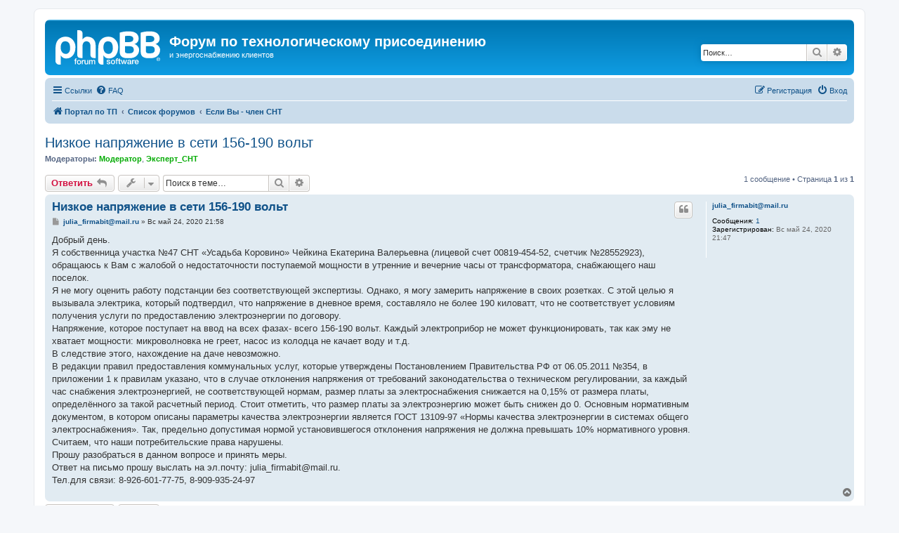

--- FILE ---
content_type: text/html; charset=UTF-8
request_url: https://forum.rossetimr.ru/viewtopic.php?p=27636&sid=c9e6ec681d0dad4cb51c0a483943763d
body_size: 26016
content:
<!DOCTYPE html>
<html dir="ltr" lang="ru">
<head>
<meta charset="utf-8" />
<meta http-equiv="X-UA-Compatible" content="IE=edge">
<meta name="viewport" content="width=device-width, initial-scale=1" />

<title>Низкое напряжение в сети 156-190 вольт - Форум по технологическому присоединению</title>

	<link rel="alternate" type="application/atom+xml" title="Канал - Форум по технологическому присоединению" href="/app.php/feed?sid=4fa06ec28f533043ae2a15c17858c270">			<link rel="alternate" type="application/atom+xml" title="Канал - Новые темы" href="/app.php/feed/topics?sid=4fa06ec28f533043ae2a15c17858c270">		<link rel="alternate" type="application/atom+xml" title="Канал - Форум - Если Вы - член СНТ" href="/app.php/feed/forum/11?sid=4fa06ec28f533043ae2a15c17858c270">	<link rel="alternate" type="application/atom+xml" title="Канал - Тема - Низкое напряжение в сети 156-190 вольт" href="/app.php/feed/topic/23900?sid=4fa06ec28f533043ae2a15c17858c270">	
	<link rel="canonical" href="https://forum.rossetimr.ru:443/viewtopic.php?t=23900">

<!--
	phpBB style name: prosilver
	Based on style:   prosilver (this is the default phpBB3 style)
	Original author:  Tom Beddard ( http://www.subBlue.com/ )
	Modified by:
-->

<link href="./assets/css/font-awesome.min.css?assets_version=30" rel="stylesheet">
<link href="./styles/prosilver/theme/stylesheet.css?assets_version=30" rel="stylesheet">
<link href="./styles/prosilver/theme/ru/stylesheet.css?assets_version=30" rel="stylesheet">




<!--[if lte IE 9]>
	<link href="./styles/prosilver/theme/tweaks.css?assets_version=30" rel="stylesheet">
<![endif]-->


<link href="./ext/phpbb/pages/styles/prosilver/theme/pages_common.css?assets_version=30" rel="stylesheet" media="screen">



</head>
<body id="phpbb" class="nojs notouch section-viewtopic ltr ">


<div id="wrap" class="wrap">
	<a id="top" class="top-anchor" accesskey="t"></a>
	<div id="page-header">
		<div class="headerbar" role="banner">
					<div class="inner">

			<div id="site-description" class="site-description">
		<a id="logo" class="logo" href="http://utp.moesk.ru" title="Портал по ТП">
					<span class="site_logo"></span>
				</a>
				<h1>Форум по технологическому присоединению</h1>
				<p>и энергоснабжению клиентов</p>
				<p class="skiplink"><a href="#start_here">Пропустить</a></p>
			</div>

									<div id="search-box" class="search-box search-header" role="search">
				<form action="./search.php?sid=4fa06ec28f533043ae2a15c17858c270" method="get" id="search">
				<fieldset>
					<input name="keywords" id="keywords" type="search" maxlength="128" title="Ключевые слова" class="inputbox search tiny" size="20" value="" placeholder="Поиск…" />
					<button class="button button-search" type="submit" title="Поиск">
						<i class="icon fa-search fa-fw" aria-hidden="true"></i><span class="sr-only">Поиск</span>
					</button>
					<a href="./search.php?sid=4fa06ec28f533043ae2a15c17858c270" class="button button-search-end" title="Расширенный поиск">
						<i class="icon fa-cog fa-fw" aria-hidden="true"></i><span class="sr-only">Расширенный поиск</span>
					</a>
					<input type="hidden" name="sid" value="4fa06ec28f533043ae2a15c17858c270" />

				</fieldset>
				</form>
			</div>
						
			</div>
					</div>
				<div class="navbar" role="navigation">
	<div class="inner">

	<ul id="nav-main" class="nav-main linklist" role="menubar">

		<li id="quick-links" class="quick-links dropdown-container responsive-menu" data-skip-responsive="true">
			<a href="#" class="dropdown-trigger">
				<i class="icon fa-bars fa-fw" aria-hidden="true"></i><span>Ссылки</span>
			</a>
			<div class="dropdown">
				<div class="pointer"><div class="pointer-inner"></div></div>
				<ul class="dropdown-contents" role="menu">
					
											<li class="separator"></li>
																									<li>
								<a href="./search.php?search_id=unanswered&amp;sid=4fa06ec28f533043ae2a15c17858c270" role="menuitem">
									<i class="icon fa-file-o fa-fw icon-gray" aria-hidden="true"></i><span>Темы без ответов</span>
								</a>
							</li>
							<li>
								<a href="./search.php?search_id=active_topics&amp;sid=4fa06ec28f533043ae2a15c17858c270" role="menuitem">
									<i class="icon fa-file-o fa-fw icon-blue" aria-hidden="true"></i><span>Активные темы</span>
								</a>
							</li>
							<li class="separator"></li>
							<li>
								<a href="./search.php?sid=4fa06ec28f533043ae2a15c17858c270" role="menuitem">
									<i class="icon fa-search fa-fw" aria-hidden="true"></i><span>Поиск</span>
								</a>
							</li>
					
										<li class="separator"></li>

									</ul>
			</div>
		</li>

				<li data-skip-responsive="true">
			<a href="/app.php/help/faq?sid=4fa06ec28f533043ae2a15c17858c270" rel="help" title="Часто задаваемые вопросы" role="menuitem">
				<i class="icon fa-question-circle fa-fw" aria-hidden="true"></i><span>FAQ</span>
			</a>
		</li>
						
			<li class="rightside"  data-skip-responsive="true">
			<a href="./ucp.php?mode=login&amp;redirect=viewtopic.php%3Fp%3D27636&amp;sid=4fa06ec28f533043ae2a15c17858c270" title="Вход" accesskey="x" role="menuitem">
				<i class="icon fa-power-off fa-fw" aria-hidden="true"></i><span>Вход</span>
			</a>
		</li>
					<li class="rightside" data-skip-responsive="true">
				<a href="./ucp.php?mode=register&amp;sid=4fa06ec28f533043ae2a15c17858c270" role="menuitem">
					<i class="icon fa-pencil-square-o  fa-fw" aria-hidden="true"></i><span>Регистрация</span>
				</a>
			</li>
						</ul>

	<ul id="nav-breadcrumbs" class="nav-breadcrumbs linklist navlinks" role="menubar">
				
		
		<li class="breadcrumbs" itemscope itemtype="https://schema.org/BreadcrumbList">

							<span class="crumb" itemtype="https://schema.org/ListItem" itemprop="itemListElement" itemscope><a itemprop="item" href="http://utp.moesk.ru" data-navbar-reference="home"><i class="icon fa-home fa-fw" aria-hidden="true"></i><span itemprop="name">Портал по ТП</span></a><meta itemprop="position" content="1" /></span>
			
							<span class="crumb" itemtype="https://schema.org/ListItem" itemprop="itemListElement" itemscope><a itemprop="item" href="./index.php?sid=4fa06ec28f533043ae2a15c17858c270" accesskey="h" data-navbar-reference="index"><span itemprop="name">Список форумов</span></a><meta itemprop="position" content="2" /></span>

											
								<span class="crumb" itemtype="https://schema.org/ListItem" itemprop="itemListElement" itemscope data-forum-id="11"><a itemprop="item" href="./viewforum.php?f=11&amp;sid=4fa06ec28f533043ae2a15c17858c270"><span itemprop="name">Если Вы - член СНТ</span></a><meta itemprop="position" content="3" /></span>
							
					</li>

		
					<li class="rightside responsive-search">
				<a href="./search.php?sid=4fa06ec28f533043ae2a15c17858c270" title="Параметры расширенного поиска" role="menuitem">
					<i class="icon fa-search fa-fw" aria-hidden="true"></i><span class="sr-only">Поиск</span>
				</a>
			</li>
			</ul>

	</div>
</div>
	</div>

	
	<a id="start_here" class="anchor"></a>
	<div id="page-body" class="page-body" role="main">
		
		
<h2 class="topic-title"><a href="./viewtopic.php?t=23900&amp;sid=4fa06ec28f533043ae2a15c17858c270">Низкое напряжение в сети 156-190 вольт</a></h2>
<!-- NOTE: remove the style="display: none" when you want to have the forum description on the topic body -->

<p>
	<strong>Модераторы:</strong> <a href="./memberlist.php?mode=viewprofile&amp;u=49&amp;sid=4fa06ec28f533043ae2a15c17858c270" style="color: #00AA00;" class="username-coloured">Модератор</a>, <a href="./memberlist.php?mode=viewprofile&amp;u=61&amp;sid=4fa06ec28f533043ae2a15c17858c270" style="color: #00AA00;" class="username-coloured">Эксперт_СНТ</a>
</p>


<div class="action-bar bar-top">
	
			<a href="./posting.php?mode=reply&amp;t=23900&amp;sid=4fa06ec28f533043ae2a15c17858c270" class="button" title="Ответить">
							<span>Ответить</span> <i class="icon fa-reply fa-fw" aria-hidden="true"></i>
					</a>
	
			<div class="dropdown-container dropdown-button-control topic-tools">
		<span title="Управление темой" class="button button-secondary dropdown-trigger dropdown-select">
			<i class="icon fa-wrench fa-fw" aria-hidden="true"></i>
			<span class="caret"><i class="icon fa-sort-down fa-fw" aria-hidden="true"></i></span>
		</span>
		<div class="dropdown">
			<div class="pointer"><div class="pointer-inner"></div></div>
			<ul class="dropdown-contents">
																												<li>
					<a href="./viewtopic.php?t=23900&amp;sid=4fa06ec28f533043ae2a15c17858c270&amp;view=print" title="Версия для печати" accesskey="p">
						<i class="icon fa-print fa-fw" aria-hidden="true"></i><span>Версия для печати</span>
					</a>
				</li>
											</ul>
		</div>
	</div>
	
			<div class="search-box" role="search">
			<form method="get" id="topic-search" action="./search.php?sid=4fa06ec28f533043ae2a15c17858c270">
			<fieldset>
				<input class="inputbox search tiny"  type="search" name="keywords" id="search_keywords" size="20" placeholder="Поиск в теме…" />
				<button class="button button-search" type="submit" title="Поиск">
					<i class="icon fa-search fa-fw" aria-hidden="true"></i><span class="sr-only">Поиск</span>
				</button>
				<a href="./search.php?sid=4fa06ec28f533043ae2a15c17858c270" class="button button-search-end" title="Расширенный поиск">
					<i class="icon fa-cog fa-fw" aria-hidden="true"></i><span class="sr-only">Расширенный поиск</span>
				</a>
				<input type="hidden" name="t" value="23900" />
<input type="hidden" name="sf" value="msgonly" />
<input type="hidden" name="sid" value="4fa06ec28f533043ae2a15c17858c270" />

			</fieldset>
			</form>
		</div>
	
			<div class="pagination">
			1 сообщение
							&bull; Страница <strong>1</strong> из <strong>1</strong>
					</div>
		</div>




			<div id="p27636" class="post has-profile bg2">
		<div class="inner">

		<dl class="postprofile" id="profile27636">
			<dt class="no-profile-rank no-avatar">
				<div class="avatar-container">
																			</div>
								<a href="./memberlist.php?mode=viewprofile&amp;u=96619&amp;sid=4fa06ec28f533043ae2a15c17858c270" class="username">julia_firmabit@mail.ru</a>							</dt>

									
		<dd class="profile-posts"><strong>Сообщения:</strong> <a href="./search.php?author_id=96619&amp;sr=posts&amp;sid=4fa06ec28f533043ae2a15c17858c270">1</a></dd>		<dd class="profile-joined"><strong>Зарегистрирован:</strong> Вс май 24, 2020 21:47</dd>		
		
						
						
		</dl>

		<div class="postbody">
						<div id="post_content27636">

					<h3 class="first">
						<a href="./viewtopic.php?p=27636&amp;sid=4fa06ec28f533043ae2a15c17858c270#p27636">Низкое напряжение в сети 156-190 вольт</a>
		</h3>

													<ul class="post-buttons">
																																									<li>
							<a href="./posting.php?mode=quote&amp;p=27636&amp;sid=4fa06ec28f533043ae2a15c17858c270" title="Ответить с цитатой" class="button button-icon-only">
								<i class="icon fa-quote-left fa-fw" aria-hidden="true"></i><span class="sr-only">Цитата</span>
							</a>
						</li>
														</ul>
							
						<p class="author">
									<a class="unread" href="./viewtopic.php?p=27636&amp;sid=4fa06ec28f533043ae2a15c17858c270#p27636" title="Сообщение">
						<i class="icon fa-file fa-fw icon-lightgray icon-md" aria-hidden="true"></i><span class="sr-only">Сообщение</span>
					</a>
								<span class="responsive-hide"> <strong><a href="./memberlist.php?mode=viewprofile&amp;u=96619&amp;sid=4fa06ec28f533043ae2a15c17858c270" class="username">julia_firmabit@mail.ru</a></strong> &raquo; </span><time datetime="2020-05-24T18:58:48+00:00">Вс май 24, 2020 21:58</time>
			</p>
			
			
			
			<div class="content">Добрый день.<br>
Я собственница участка №47 СНТ «Усадьба Коровино» Чейкина Екатерина Валерьевна (лицевой счет 00819-454-52, счетчик №28552923), обращаюсь к Вам с жалобой о недостаточности поступаемой мощности в утренние и вечерние часы от трансформатора, снабжающего наш поселок. <br>
Я не могу оценить работу подстанции без соответствующей экспертизы. Однако, я могу замерить напряжение в своих розетках. С этой целью я вызывала электрика, который подтвердил, что напряжение в дневное время, составляло не более 190 киловатт, что не соответствует условиям получения услуги по предоставлению электроэнергии по договору.<br>
Напряжение, которое поступает на ввод на всех фазах- всего 156-190 вольт. Каждый электроприбор не может функционировать, так как эму не хватает мощности: микроволновка не греет, насос из колодца не качает воду и т.д.<br>
В следствие этого, нахождение на даче невозможно.  <br>
В редакции правил предоставления коммунальных услуг, которые утверждены Постановлением Правительства РФ от 06.05.2011 №354, в приложении 1 к правилам указано, что в случае отклонения напряжения от требований законодательства о техническом регулировании, за каждый час снабжения электроэнергией, не соответствующей нормам, размер платы за электроснабжения снижается на 0,15% от размера платы, определённого за такой расчетный период.   Стоит отметить, что размер платы за электроэнергию может быть снижен до 0. Основным нормативным документом, в котором описаны параметры качества электроэнергии является ГОСТ 13109-97 «Нормы качества электроэнергии в системах общего электроснабжения». Так, предельно допустимая нормой установившегося отклонения напряжения не должна превышать 10% нормативного уровня. <br>
Считаем, что наши потребительские права нарушены.<br>
Прошу разобраться в данном вопросе и принять меры.<br>
Ответ на письмо прошу выслать на эл.почту:  julia_firmabit@mail.ru.<br>
Тел.для связи: 8-926-601-77-75,  8-909-935-24-97</div>

			
			
									
						
										
						</div>

		</div>

				<div class="back2top">
						<a href="#top" class="top" title="Вернуться к началу">
				<i class="icon fa-chevron-circle-up fa-fw icon-gray" aria-hidden="true"></i>
				<span class="sr-only">Вернуться к началу</span>
			</a>
					</div>
		
		</div>
	</div>

	

	<div class="action-bar bar-bottom">
	
			<a href="./posting.php?mode=reply&amp;t=23900&amp;sid=4fa06ec28f533043ae2a15c17858c270" class="button" title="Ответить">
							<span>Ответить</span> <i class="icon fa-reply fa-fw" aria-hidden="true"></i>
					</a>
		
		<div class="dropdown-container dropdown-button-control topic-tools">
		<span title="Управление темой" class="button button-secondary dropdown-trigger dropdown-select">
			<i class="icon fa-wrench fa-fw" aria-hidden="true"></i>
			<span class="caret"><i class="icon fa-sort-down fa-fw" aria-hidden="true"></i></span>
		</span>
		<div class="dropdown">
			<div class="pointer"><div class="pointer-inner"></div></div>
			<ul class="dropdown-contents">
																												<li>
					<a href="./viewtopic.php?t=23900&amp;sid=4fa06ec28f533043ae2a15c17858c270&amp;view=print" title="Версия для печати" accesskey="p">
						<i class="icon fa-print fa-fw" aria-hidden="true"></i><span>Версия для печати</span>
					</a>
				</li>
											</ul>
		</div>
	</div>

	
	
	
			<div class="pagination">
			1 сообщение
							&bull; Страница <strong>1</strong> из <strong>1</strong>
					</div>
	</div>


<div class="action-bar actions-jump">
		<p class="jumpbox-return">
		<a href="./viewforum.php?f=11&amp;sid=4fa06ec28f533043ae2a15c17858c270" class="left-box arrow-left" accesskey="r">
			<i class="icon fa-angle-left fa-fw icon-black" aria-hidden="true"></i><span>Вернуться в «Если Вы - член СНТ»</span>
		</a>
	</p>
	
		<div class="jumpbox dropdown-container dropdown-container-right dropdown-up dropdown-left dropdown-button-control" id="jumpbox">
			<span title="Перейти" class="button button-secondary dropdown-trigger dropdown-select">
				<span>Перейти</span>
				<span class="caret"><i class="icon fa-sort-down fa-fw" aria-hidden="true"></i></span>
			</span>
		<div class="dropdown">
			<div class="pointer"><div class="pointer-inner"></div></div>
			<ul class="dropdown-contents">
																				<li><a href="./viewforum.php?f=5&amp;sid=4fa06ec28f533043ae2a15c17858c270" class="jumpbox-forum-link"> <span> О процедуре присоединения к электросетям МОЭСК</span></a></li>
																<li><a href="./viewforum.php?f=10&amp;sid=4fa06ec28f533043ae2a15c17858c270" class="jumpbox-forum-link"> <span> Вопросы к экспертам по филиалам</span></a></li>
																<li><a href="./viewforum.php?f=16&amp;sid=4fa06ec28f533043ae2a15c17858c270" class="jumpbox-sub-link"><span class="spacer"></span> <span>&#8627; &nbsp; Северные электрические сети</span></a></li>
																<li><a href="./viewforum.php?f=17&amp;sid=4fa06ec28f533043ae2a15c17858c270" class="jumpbox-sub-link"><span class="spacer"></span> <span>&#8627; &nbsp; Южные электрические сети</span></a></li>
																<li><a href="./viewforum.php?f=18&amp;sid=4fa06ec28f533043ae2a15c17858c270" class="jumpbox-sub-link"><span class="spacer"></span> <span>&#8627; &nbsp; Восточные электрические сети</span></a></li>
																<li><a href="./viewforum.php?f=19&amp;sid=4fa06ec28f533043ae2a15c17858c270" class="jumpbox-sub-link"><span class="spacer"></span> <span>&#8627; &nbsp; Западные электрические сети</span></a></li>
																<li><a href="./viewforum.php?f=20&amp;sid=4fa06ec28f533043ae2a15c17858c270" class="jumpbox-sub-link"><span class="spacer"></span> <span>&#8627; &nbsp; Новая Москва</span></a></li>
																<li><a href="./viewforum.php?f=21&amp;sid=4fa06ec28f533043ae2a15c17858c270" class="jumpbox-sub-link"><span class="spacer"></span> <span>&#8627; &nbsp; Московские кабельные сети</span></a></li>
																<li><a href="./viewforum.php?f=8&amp;sid=4fa06ec28f533043ae2a15c17858c270" class="jumpbox-sub-link"><span class="spacer"></span> <span>&#8627; &nbsp; Вопросы по выданным ТУ</span></a></li>
																<li><a href="./viewforum.php?f=11&amp;sid=4fa06ec28f533043ae2a15c17858c270" class="jumpbox-forum-link"> <span> Если Вы - член СНТ</span></a></li>
																<li><a href="./viewforum.php?f=6&amp;sid=4fa06ec28f533043ae2a15c17858c270" class="jumpbox-forum-link"> <span> Вопросы по интерактивным сервисам</span></a></li>
																<li><a href="./viewforum.php?f=12&amp;sid=4fa06ec28f533043ae2a15c17858c270" class="jumpbox-forum-link"> <span> О наших дополнительных услугах</span></a></li>
																<li><a href="./viewforum.php?f=13&amp;sid=4fa06ec28f533043ae2a15c17858c270" class="jumpbox-forum-link"> <span> Переоформление (восстановление) документов</span></a></li>
																<li><a href="./viewforum.php?f=15&amp;sid=4fa06ec28f533043ae2a15c17858c270" class="jumpbox-forum-link"> <span> Надежность и качество электроснабжения</span></a></li>
																<li><a href="./viewforum.php?f=22&amp;sid=4fa06ec28f533043ae2a15c17858c270" class="jumpbox-sub-link"><span class="spacer"></span> <span>&#8627; &nbsp; По вопросам отключений</span></a></li>
																<li><a href="./viewforum.php?f=23&amp;sid=4fa06ec28f533043ae2a15c17858c270" class="jumpbox-sub-link"><span class="spacer"></span> <span>&#8627; &nbsp; По вопросам качества электроэнергии</span></a></li>
																<li><a href="./viewforum.php?f=25&amp;sid=4fa06ec28f533043ae2a15c17858c270" class="jumpbox-forum-link"> <span> Информация и мероприятия для клиентов</span></a></li>
																<li><a href="./viewforum.php?f=28&amp;sid=4fa06ec28f533043ae2a15c17858c270" class="jumpbox-sub-link"><span class="spacer"></span> <span>&#8627; &nbsp; Прошедшие мероприятия</span></a></li>
																<li><a href="./viewforum.php?f=7&amp;sid=4fa06ec28f533043ae2a15c17858c270" class="jumpbox-forum-link"> <span> Новое в законодательстве</span></a></li>
											</ul>
		</div>
	</div>

	</div>



			</div>


<div id="page-footer" class="page-footer" role="contentinfo">
	<div class="navbar" role="navigation">
	<div class="inner">

	<ul id="nav-footer" class="nav-footer linklist" role="menubar">
		<li class="breadcrumbs">
							<span class="crumb"><a href="http://utp.moesk.ru" data-navbar-reference="home"><i class="icon fa-home fa-fw" aria-hidden="true"></i><span>Портал по ТП</span></a></span>									<span class="crumb"><a href="./index.php?sid=4fa06ec28f533043ae2a15c17858c270" data-navbar-reference="index"><span>Список форумов</span></a></span>					</li>
		
				<li class="rightside">Часовой пояс: <span title="Европа/Москва">UTC+03:00</span></li>
							<li class="rightside">
				<a href="./ucp.php?mode=delete_cookies&amp;sid=4fa06ec28f533043ae2a15c17858c270" data-ajax="true" data-refresh="true" role="menuitem">
					<i class="icon fa-trash fa-fw" aria-hidden="true"></i><span>Удалить cookies</span>
				</a>
			</li>
																<li class="rightside" data-last-responsive="true">
				<a href="./memberlist.php?mode=contactadmin&amp;sid=4fa06ec28f533043ae2a15c17858c270" role="menuitem">
					<i class="icon fa-envelope fa-fw" aria-hidden="true"></i><span>Связаться с администрацией</span>
				</a>
			</li>
			</ul>

	</div>
</div>

	<div class="copyright">
				<p class="footer-row">
			<span class="footer-copyright">Создано на основе <a href="https://www.phpbb.com/">phpBB</a>&reg; Forum Software &copy; phpBB Limited</span>
		</p>
				<p class="footer-row">
			<span class="footer-copyright"><a href="https://www.phpbbguru.net">Русская поддержка phpBB</a></span>
		</p>
						<p class="footer-row" role="menu">
			<a class="footer-link" href="./ucp.php?mode=privacy&amp;sid=4fa06ec28f533043ae2a15c17858c270" title="Конфиденциальность" role="menuitem">
				<span class="footer-link-text">Конфиденциальность</span>
			</a>
			|
			<a class="footer-link" href="./ucp.php?mode=terms&amp;sid=4fa06ec28f533043ae2a15c17858c270" title="Правила" role="menuitem">
				<span class="footer-link-text">Правила</span>
			</a>
		</p>
					</div>

	<div id="darkenwrapper" class="darkenwrapper" data-ajax-error-title="Ошибка AJAX" data-ajax-error-text="При обработке запроса произошла ошибка." data-ajax-error-text-abort="Запрос прерван пользователем." data-ajax-error-text-timeout="Время запроса истекло; повторите попытку." data-ajax-error-text-parsererror="При выполнении запроса возникла непредвиденная ошибка, и сервер вернул неверный ответ.">
		<div id="darken" class="darken">&nbsp;</div>
	</div>

	<div id="phpbb_alert" class="phpbb_alert" data-l-err="Ошибка" data-l-timeout-processing-req="Время выполнения запроса истекло.">
		<a href="#" class="alert_close">
			<i class="icon fa-times-circle fa-fw" aria-hidden="true"></i>
		</a>
		<h3 class="alert_title">&nbsp;</h3><p class="alert_text"></p>
	</div>
	<div id="phpbb_confirm" class="phpbb_alert">
		<a href="#" class="alert_close">
			<i class="icon fa-times-circle fa-fw" aria-hidden="true"></i>
		</a>
		<div class="alert_text"></div>
	</div>
</div>

</div>

<div>
	<a id="bottom" class="anchor" accesskey="z"></a>
	</div>

<script src="./assets/javascript/jquery-3.6.0.min.js?assets_version=30"></script>
<script src="./assets/javascript/core.js?assets_version=30"></script>



<script src="./styles/prosilver/template/forum_fn.js?assets_version=30"></script>
<script src="./styles/prosilver/template/ajax.js?assets_version=30"></script>



</body>
</html>
